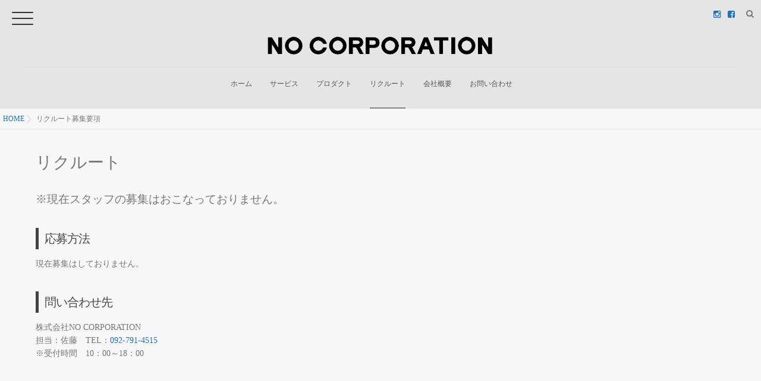

--- FILE ---
content_type: text/html; charset=UTF-8
request_url: https://nocorporation.jp/?page_id=875
body_size: 8193
content:
<!DOCTYPE html>
<!--[if lt IE 7 ]> <html lang="ja"
	prefix="og: https://ogp.me/ns#"  class="ie6 oldie no-js"> <![endif]-->
<!--[if IE 7 ]>    <html lang="ja"
	prefix="og: https://ogp.me/ns#"  class="ie7 oldie no-js"> <![endif]-->
<!--[if IE 8 ]>    <html lang="ja"
	prefix="og: https://ogp.me/ns#"  class="ie8 oldie no-js"> <![endif]-->
<!--[if IE 9 ]>    <html lang="ja"
	prefix="og: https://ogp.me/ns#"  class="ie9 no-js"> <![endif]-->
<!--[if (gt IE 9)|!(IE)]><!-->
<html lang="ja" prefix="og: https://ogp.me/ns#" class="js">
<!--<![endif]-->
<head>
<meta charset="UTF-8">
<title>リクルート募集要項 | 株式会社NO CORPORATION│NO COFFEE（ノーコーヒー）などを運営する株式会社NO CORPORATIONの公式ホームページ</title>
<meta http-equiv="Expires" content="604800">
<meta http-equiv="X-UA-Compatible" content="IE=edge,chrome=1"/>
<meta name="viewport" content="width=device-width, initial-scale=1.0">

<!-- All In One SEO Pack 3.7.0ob_start_detected [-1,-1] -->
<script type="application/ld+json" class="aioseop-schema">{"@context":"https://schema.org","@graph":[{"@type":"Organization","@id":"https://nocorporation.jp/#organization","url":"https://nocorporation.jp/","name":"株式会社NO CORPORATION│NO COFFEE（ノーコーヒー）などを運営する株式会社NO CORPORATIONの公式ホームページ","sameAs":[]},{"@type":"WebSite","@id":"https://nocorporation.jp/#website","url":"https://nocorporation.jp/","name":"株式会社NO CORPORATION│NO COFFEE（ノーコーヒー）などを運営する株式会社NO CORPORATIONの公式ホームページ","publisher":{"@id":"https://nocorporation.jp/#organization"}},{"@type":"WebPage","@id":"https://nocorporation.jp/?page_id=875#webpage","url":"https://nocorporation.jp/?page_id=875","inLanguage":"ja","name":"リクルート募集要項","isPartOf":{"@id":"https://nocorporation.jp/#website"},"breadcrumb":{"@id":"https://nocorporation.jp/?page_id=875#breadcrumblist"},"datePublished":"2020-06-25T08:06:04+09:00","dateModified":"2024-09-04T05:53:04+09:00"},{"@type":"BreadcrumbList","@id":"https://nocorporation.jp/?page_id=875#breadcrumblist","itemListElement":[{"@type":"ListItem","position":1,"item":{"@type":"WebPage","@id":"https://nocorporation.jp/","url":"https://nocorporation.jp/","name":"株式会社NO CORPORATION│NO CORPORATION.,LTD."}},{"@type":"ListItem","position":2,"item":{"@type":"WebPage","@id":"https://nocorporation.jp/?page_id=875","url":"https://nocorporation.jp/?page_id=875","name":"リクルート募集要項"}}]}]}</script>
<link rel="canonical" href="https://nocorporation.jp/?page_id=875"/>
<meta property="og:type" content="article"/>
<meta property="og:title" content="リクルート募集要項 | 株式会社NO CORPORATION│NO COFFEE（ノーコーヒー）などを運営する株式会社NO CORPORATIONの公式ホームページ"/>
<meta property="og:description" content="※現在スタッフの募集はおこなっておりません。 応募方法 現在募集はしておりません。 問い合わせ先 株式会社NO CORPORATION担当：佐藤　TEL：092-791-4515※受付時間　10：00～18：00"/>
<meta property="og:url" content="https://nocorporation.jp/?page_id=875"/>
<meta property="og:site_name" content="株式会社NO CORPORATION│NO CORPORATION.,LTD."/>
<meta property="og:image" content="https://nocorporation.jp/wp-content/plugins/all-in-one-seo-pack/images/default-user-image.png"/>
<meta property="article:published_time" content="2020-06-25T08:06:04Z"/>
<meta property="article:modified_time" content="2024-09-04T05:53:04Z"/>
<meta property="og:image:secure_url" content="https://nocorporation.jp/wp-content/plugins/all-in-one-seo-pack/images/default-user-image.png"/>
<meta name="twitter:card" content="summary"/>
<meta name="twitter:title" content="リクルート募集要項 | 株式会社NO CORPORATION│NO COFFEE（ノーコーヒー）などを運営する株式会社NO CORPORAT"/>
<meta name="twitter:description" content="※現在スタッフの募集はおこなっておりません。 応募方法 現在募集はしておりません。 問い合わせ先 株式会社NO CORPORATION担当：佐藤　TEL：092-791-4515※受付時間　10：00～18：00"/>
<meta name="twitter:image" content="https://nocorporation.jp/wp-content/plugins/all-in-one-seo-pack/images/default-user-image.png"/>
			<script type="text/javascript">window.ga=window.ga||function(){(ga.q=ga.q||[]).push(arguments)};ga.l=+new Date;ga('create','UA-64574819-2','auto');ga('send','pageview');</script>
			<script async src="https://www.google-analytics.com/analytics.js"></script>
			<!-- All In One SEO Pack -->
<link rel='dns-prefetch' href='//code.jquery.com'/>
<link rel='dns-prefetch' href='//s.w.org'/>
<link rel="alternate" type="application/rss+xml" title="株式会社NO CORPORATION│NO COFFEE（ノーコーヒー）などを運営する株式会社NO CORPORATIONの公式ホームページ &raquo; フィード" href="https://nocorporation.jp/?feed=rss2"/>
<link rel="alternate" type="application/rss+xml" title="株式会社NO CORPORATION│NO COFFEE（ノーコーヒー）などを運営する株式会社NO CORPORATIONの公式ホームページ &raquo; コメントフィード" href="https://nocorporation.jp/?feed=comments-rss2"/>
<link rel='stylesheet' id='sbi_styles-css' href='https://nocorporation.jp/wp-content/plugins/instagram-feed/css/sbi-styles.min.css?ver=6.1.5' type='text/css' media='all'/>
<link rel='stylesheet' id='wp-block-library-css' href='https://nocorporation.jp/wp-includes/css/dist/block-library/style.min.css?ver=5.4.18' type='text/css' media='all'/>
<link rel='stylesheet' id='contact-form-7-css' href='https://nocorporation.jp/wp-content/plugins/contact-form-7/includes/css/styles.css?ver=5.2.2' type='text/css' media='all'/>
<link rel='stylesheet' id='contact-form-7-confirm-css' href='https://nocorporation.jp/wp-content/plugins/contact-form-7-add-confirm/includes/css/styles.css?ver=5.1' type='text/css' media='all'/>
<link rel='stylesheet' id='sow-image-default-d6014b76747a-css' href='https://nocorporation.jp/wp-content/uploads/siteorigin-widgets/sow-image-default-d6014b76747a.css?ver=5.4.18' type='text/css' media='all'/>
<link rel='stylesheet' id='style-css' href='https://nocorporation.jp/wp-content/themes/monopoly/style.css?ver=5.4.18' type='text/css' media='all'/>
<link rel='stylesheet' id='responsive-css' href='https://nocorporation.jp/wp-content/themes/monopoly/responsive.css?ver=5.4.18' type='text/css' media='all'/>
<link rel='stylesheet' id='font-awesome-css' href='https://nocorporation.jp/wp-content/themes/monopoly/fonts/font-awesome.min.css?ver=5.4.18' type='text/css' media='all'/>
<link rel='stylesheet' id='animate-css' href='https://nocorporation.jp/wp-content/themes/monopoly/animate.min.css?ver=5.4.18' type='text/css' media='all'/>
<link rel='stylesheet' id='mmenu-style-css' href='https://nocorporation.jp/wp-content/themes/monopoly/jquery.mmenu.css?ver=5.4.18' type='text/css' media='all'/>
<link rel='stylesheet' id='mmenu.pageshadow-css' href='https://nocorporation.jp/wp-content/themes/monopoly/jquery.mmenu.pageshadow.css?ver=5.4.18' type='text/css' media='all'/>
<link rel='stylesheet' id='mmenu.themes-css' href='https://nocorporation.jp/wp-content/themes/monopoly/jquery.mmenu.themes.css?ver=5.4.18' type='text/css' media='all'/>
<link rel='stylesheet' id='mmenu.positioning-css' href='https://nocorporation.jp/wp-content/themes/monopoly/jquery.mmenu.positioning.css?ver=5.4.18' type='text/css' media='all'/>
<link rel='stylesheet' id='mmenu.borderstyle-css' href='https://nocorporation.jp/wp-content/themes/monopoly/jquery.mmenu.borderstyle.css?ver=5.4.18' type='text/css' media='all'/>
<link rel='stylesheet' id='hamburgers-css' href='https://nocorporation.jp/wp-content/themes/monopoly/hamburgers.css?ver=5.4.18' type='text/css' media='all'/>
<link rel='stylesheet' id='hover-style-css' href='https://nocorporation.jp/wp-content/themes/monopoly/hover.css?ver=5.4.18' type='text/css' media='all'/>
<link rel='stylesheet' id='megamenu-css' href='https://nocorporation.jp/wp-content/themes/monopoly/functions/megamenu.css?ver=5.4.18' type='text/css' media='all'/>
<link rel='stylesheet' id='tablepress-default-css' href='https://nocorporation.jp/wp-content/tablepress-combined.min.css?ver=16' type='text/css' media='all'/>
<link rel='stylesheet' id='sccss_style-css' href='https://nocorporation.jp/?sccss=1&#038;ver=5.4.18' type='text/css' media='all'/>
<script type='text/javascript' src='//code.jquery.com/jquery-1.11.3.min.js?ver=1.11.3'></script>
<script type='text/javascript' src='https://nocorporation.jp/wp-content/themes/monopoly/js/jquery.flexslider.min.js?ver=5.4.18'></script>
<link rel='https://api.w.org/' href='https://nocorporation.jp/index.php?rest_route=/'/>
<link rel="EditURI" type="application/rsd+xml" title="RSD" href="https://nocorporation.jp/xmlrpc.php?rsd"/>
<link rel="wlwmanifest" type="application/wlwmanifest+xml" href="https://nocorporation.jp/wp-includes/wlwmanifest.xml"/> 
<link rel='shortlink' href='https://nocorporation.jp/?p=875'/>
<link rel="alternate" type="application/json+oembed" href="https://nocorporation.jp/index.php?rest_route=%2Foembed%2F1.0%2Fembed&#038;url=https%3A%2F%2Fnocorporation.jp%2F%3Fpage_id%3D875"/>
<link rel="alternate" type="text/xml+oembed" href="https://nocorporation.jp/index.php?rest_route=%2Foembed%2F1.0%2Fembed&#038;url=https%3A%2F%2Fnocorporation.jp%2F%3Fpage_id%3D875&#038;format=xml"/>
<link rel="preconnect" href="https://cdnjs.cloudflare.com"><meta property="og:type" content="blog"/>
<meta property="og:title" content="リクルート募集要項 | 株式会社NO CORPORATION│NO COFFEE（ノーコーヒー）などを運営する株式会社NO CORPORATIONの公式ホームページ"/>
<meta property="og:description" content=""/>
<meta property="og:url" content="https://nocorporation.jp/?page_id=875"/>
<meta property="og:image" content=""/>
<meta property="og:site_name" content="株式会社NO CORPORATION│NO COFFEE（ノーコーヒー）などを運営する株式会社NO CORPORATIONの公式ホームページ"/>
<meta property="og:locale" content="ja_JP"/>
<meta name="twitter:card" content="summary"/>
<meta name="twitter:site" content="@"/><!-- Global site tag (gtag.js) - Google Analytics -->
<script async src="https://www.googletagmanager.com/gtag/js?id=UA-64574819-2"></script>
<script>window.dataLayer=window.dataLayer||[];function gtag(){dataLayer.push(arguments);}gtag('js',new Date());gtag('config','UA-64574819-2');</script>

<!--[if lt IE 9]>
<script src="https://nocorporation.jp/wp-content/themes/monopoly/js/ie/html5.js"></script>
<script src="https://nocorporation.jp/wp-content/themes/monopoly/js/ie/selectivizr.js"></script>
<![endif]-->
<link rel="icon" href="https://nocorporation.jp/wp-content/uploads/2018/01/cropped-nocoffee_icon-100x100.png" sizes="32x32"/>
<link rel="icon" href="https://nocorporation.jp/wp-content/uploads/2018/01/cropped-nocoffee_icon-300x300.png" sizes="192x192"/>
<link rel="apple-touch-icon" href="https://nocorporation.jp/wp-content/uploads/2018/01/cropped-nocoffee_icon-300x300.png"/>
<meta name="msapplication-TileImage" content="https://nocorporation.jp/wp-content/uploads/2018/01/cropped-nocoffee_icon-300x300.png"/>
<style type="text/css">
/* Dynamic CSS: For no styles in head, copy and put the css below in your custom.css or child theme's style.css, disable dynamic styles */
.boxed #wrapper,.boxed header, .container-inner,.boxed #header,.style3_container { max-width: 1200px; }
#map-canvas { height: px; }
	
	.hamburger-inner, .hamburger-inner::before, .hamburger-inner::after
	{background-color: #333;
	 }				
				
	
	.alx-tab .tab-item-category a,
	.alx-tab .tab-item-title a:hover,
	.alx-posts a:hover,.megamenu_column:hover .megamenu_content h2,
	 .post-meta a:hover,
	 ul.sub-menu a:hover,
	 a
	{color: #1e73be;
 }				
				

		body {font-family: "游ゴシック", YuGothic, " ヒラギノ角ゴ ProN W3", "Hiragino Kaku Gothic ProN",Century Gothic;}				
				

		.widget h2,.widget h3 {font-family: "游ゴシック", YuGothic, " ヒラギノ角ゴ ProN W3", "Hiragino Kaku Gothic ProN",Century Gothic!important;}				
				

@media only screen and (min-width: 739px) {
	.feature_meta h2 { font-size:48px!important; }
	.feature_description { font-size:14px!important; }	
	}
@media only screen and (max-width: 738px) { .head_space {margin-top:50px;}}
@media only screen and (max-width: 738px) { .head_space {margin-top:50px;}}
body ,.post-title a { color: #777; }
#footer { background-color: #222222; }
.style2 .site-title a img,.style3 .site-title a img  { max-height: 60px; }
.style2 #logo-small .site-title img { margin: 0px auto; }
@media only screen and (min-width: 1025px) {.style1 #header { position:fixed; } .style1 #head_space.header-nonlayerd{padding-top:117px;}}
.home #header { background-color:rgba(229,229,229, 0.8); }
			.page #header,.single #header,.error404 #header,.archive #header,.search #header { background-color:rgba(229,229,229, 1.0 ); }
			
#header .nav>li>a,h1.site-title a { color:#545454; }
.feature_meta h2 { color:#333; }

.post-view
{display: none; }

.overlayer { background-color:rgba(0,0,0,0); }

</style>
</head>
<body class="page-template-default page page-id-875 col-1c full-width topbar-enabled mobile-sidebar-hide chrome">
  
<div id="wrapper" class="style2">
<!--#loading-->
      <div id="loading">
    <div class="loader"></div>
  </div>
      <!--#loading-->

<a href="#menu">
    <div class="sb-toggle-left hamburger hamburger--slider">
      <div class="hamburger-box">
        <div class="hamburger-inner"></div>
      </div>
    </div>
    </a>
    <header id="header" class="clearfix" itemscope="itemscope" itemtype="http://schema.org/WPHeader">


  <div id="header-top" class="clearfix"> 
    <div id="header-top-inner"> <span class="soc_icons">
      <ul class="social-links"><li><a rel="nofollow" title="Instagram" href="https://www.instagram.com/nocoffee_/?hl=ja" target="Array"><i class="fa fa-instagram"></i></a></li><li><a rel="nofollow" title="Facebook" href="https://www.facebook.com/nocoffeefukjapan/" target="Array"><i class="fa fa-facebook-square"></i></a></li></ul>      </span> <span class="toggle-search"><i class="fa fa-search"></i></span>
      <div class="search-expand">
        <div class="search-expand-inner">
          <form method="get" class="searchform themeform" action="https://nocorporation.jp/">
	<div>
		<input type="text" class="search" name="s" onblur="if(this.value=='')this.value='検索キーワードを入力して、Enterキーをクリックします';" onfocus="if(this.value=='検索キーワードを入力して、Enterキーをクリックします')this.value='';" value="検索キーワードを入力して、Enterキーをクリックします"/>
	</div>
</form>        </div>
      </div>
    </div>
  </div>
  <div id="header-inner" class="container-inner clearfix">
    <div id="logo-small" class="style3_container">
      <h1 class="site-title"><a href="https://nocorporation.jp/" rel="home" itemprop="url"><img src="https://nocorporation.jp/wp-content/uploads/2018/01/corporate_logo.png" alt="株式会社NO CORPORATION│NO COFFEE（ノーコーヒー）などを運営する株式会社NO CORPORATIONの公式ホームページ"></a></h1>
    </div>
    
        
    <!--#nav-topbar-->
        <nav id="nav-topbar">
      <div class="nav-wrap container style3_container">
        <ul id="menu-all-pages" class="nav container-inner group"><li id="menu-item-312" class="menu-item menu-item-type-custom menu-item-object-custom menu-item-home menu-item-312"><a href="https://nocorporation.jp/">ホーム<div class='menu_description'>　</div></a></li>
<li id="menu-item-112" class="menu-item menu-item-type-post_type menu-item-object-page menu-item-112"><a href="https://nocorporation.jp/?page_id=83">サービス<div class='menu_description'>　</div></a></li>
<li id="menu-item-270" class="menu-item menu-item-type-taxonomy menu-item-object-category menu-item-270"><a href="https://nocorporation.jp/?cat=3">プロダクト<div class='menu_description'>　</div></a></li>
<li id="menu-item-2289" class="menu-item menu-item-type-post_type menu-item-object-page current-menu-item page_item page-item-875 current_page_item menu-item-2289"><a href="https://nocorporation.jp/?page_id=875" aria-current="page">リクルート<div class='menu_description'>　</div></a></li>
<li id="menu-item-80" class="menu-item menu-item-type-post_type menu-item-object-page menu-item-80"><a href="https://nocorporation.jp/?page_id=67">会社概要<div class='menu_description'>　</div></a></li>
<li id="menu-item-2213" class="menu-item menu-item-type-post_type menu-item-object-page menu-item-2213"><a href="https://nocorporation.jp/?page_id=56">お問い合わせ<div class='menu_description'>　</div></a></li>
</ul>      </div>
    </nav>
        <!--/#nav-topbar--> 
    
    <!--/.container-inner--> 
    
    <!--/.container--> 
  </div>
</header>
<!--/#header-->

<div class="container" id="page">
<div id="head_space" class="clearfix header-nonlayerd   header-fixed">
        
    </div>
<!--#pagetop-widgets-->
<!--/#pagetop-widgets--> 
<!--#smartphone-widgets-->
<!--/#smartphone-widgets--> 



<!--#frontpage-widgets-->
<!--/#frontpage-widgets-->


<div id="breadcrumb"><ul id="breadcrumb_list"><li itemscope itemtype="http://data-vocabulary.org/Breadcrumb"><a href="https://nocorporation.jp" itemprop="url"><span itemprop="title">HOME</span></a></li><div class="icon-basics-07"></div><div class="icon-basics-07"></div><li><h1>リクルート募集要項</h1></li></ul></div><div class="container-inner">
<div class="main">
<div class="main-inner group">

<section class="content">
  <div class="page-title pad">

			<h1 class="post-title entry-title">リクルート</h1>

	
</div><!--/.page-title-->
    <!--#titleafter-widgets-->
        <!--/#titleafter-widgets-->  <div class="pad group">
        <article class="group post-875 page type-page status-publish hentry">
      <div class="entry themeform">
        
<!--<p><span style="font-size: 10pt;">株式会社NO CORPORATIONでは現在下記リクルートの募集をしております。</span></p>-->
<!--<p><span style="font-size: 10pt;">弊社コンセプトに共感していただける方のご応募をお待ちしております。</span></p>-->

<p><span style="font-size: 14pt;">※現在スタッフの募集はおこなっておりません。</span></p>

<!--<p><a href="#recruit-nocorporation">NO CORPORATONの募集要項はこちら</a></p>-->
<!--<p><a href="#recruit-nocoffee">NO COFFEEの募集要項はこちら</a></p>-->
<!--<p><a href="#recruit-onsugar">ON SUGARの募集要項はこちら</a></p>-->


<!--<h6 id="danraku3">募集要項</h6>-->
<!--<p id="recruit-nocorporation">[table id=1 /]</p>-->
<!--<p id="recruit-nocoffee">[table id=2 /]</p>-->
<!--<p id="recruit-onsugar">[table id=3 /]</p>-->
<!--<h3 id="danraku3">応募から採用までの流れ</h3>-->
<!--<p>エントリーメールを選考の上、1週間以内に選考結果のご返信をいたします。<br>書類選考通過の方のみ面接をさせて頂きます。<br>-->
<!--研修後、選考の上、本採用となります。</p>-->



<h3 id="danraku3">応募方法</h3>



現在募集はしておりません。
<!--こちらの<a href="https://nocorporation.jp/?page_id=2193" target="_blank" rel="noopener noreferrer">応募フォーム</a>からご応募ください。-->



<h3 id="danraku3">問い合わせ先</h3>



<p>株式会社NO CORPORATION<br>担当：佐藤　TEL：<a href="tel:0927914515">092-791-4515</a><br>※受付時間　10：00～18：00</p>



<p></p>
                <div class="oi_post_share_icons"> 
  <div class="oi_soc_icons">

 




</div>
</div>
                <div class="clear"></div>
      </div>
      <!--/.entry--> 
      
    </article>
          </div>
  <!--/.pad--> 
  
</section>
<!--/.content-->

</div>
<!--/.main-inner-->
</div>
<!--/.main-->


</div>
<!--/.container-inner-->


<!--/.container-->

<div id="page-top">
  <p><a id="move-page-top"><i class="fa fa-angle-up"></i></a></p>
</div>
<div id="footer-top-widgets"> 
  <!--#footer-top-widgets-->
  <div id="custom_html-7" class="widget_text widget widget_custom_html"><div class="textwidget custom-html-widget">
<div id="sb_instagram" class="sbi sbi_mob_col_4 sbi_tab_col_4 sbi_col_4 sbi_width_resp" style="padding-bottom: 10px;width: 100%;" data-feedid="*1" data-res="auto" data-cols="4" data-colsmobile="4" data-colstablet="4" data-num="12" data-nummobile="" data-shortcode-atts="{}" data-postid="875" data-locatornonce="790b45b93b" data-sbi-flags="favorLocal">
	
    <div id="sbi_images" style="padding: 5px;">
		    </div>

	<div id="sbi_load">

	
			<span class="sbi_follow_btn">
        <a href="https://www.instagram.com/nocoffee_/" target="_blank" rel="nofollow noopener noreferrer">
            <svg class="svg-inline--fa fa-instagram fa-w-14" aria-hidden="true" data-fa-processed="" aria-label="Instagram" data-prefix="fab" data-icon="instagram" role="img" viewBox="0 0 448 512">
	                <path fill="currentColor" d="M224.1 141c-63.6 0-114.9 51.3-114.9 114.9s51.3 114.9 114.9 114.9S339 319.5 339 255.9 287.7 141 224.1 141zm0 189.6c-41.1 0-74.7-33.5-74.7-74.7s33.5-74.7 74.7-74.7 74.7 33.5 74.7 74.7-33.6 74.7-74.7 74.7zm146.4-194.3c0 14.9-12 26.8-26.8 26.8-14.9 0-26.8-12-26.8-26.8s12-26.8 26.8-26.8 26.8 12 26.8 26.8zm76.1 27.2c-1.7-35.9-9.9-67.7-36.2-93.9-26.2-26.2-58-34.4-93.9-36.2-37-2.1-147.9-2.1-184.9 0-35.8 1.7-67.6 9.9-93.9 36.1s-34.4 58-36.2 93.9c-2.1 37-2.1 147.9 0 184.9 1.7 35.9 9.9 67.7 36.2 93.9s58 34.4 93.9 36.2c37 2.1 147.9 2.1 184.9 0 35.9-1.7 67.7-9.9 93.9-36.2 26.2-26.2 34.4-58 36.2-93.9 2.1-37 2.1-147.8 0-184.8zM398.8 388c-7.8 19.6-22.9 34.7-42.6 42.6-29.5 11.7-99.5 9-132.1 9s-102.7 2.6-132.1-9c-19.6-7.8-34.7-22.9-42.6-42.6-11.7-29.5-9-99.5-9-132.1s-2.6-102.7 9-132.1c7.8-19.6 22.9-34.7 42.6-42.6 29.5-11.7 99.5-9 132.1-9s102.7-2.6 132.1 9c19.6 7.8 34.7 22.9 42.6 42.6 11.7 29.5 9 99.5 9 132.1s2.7 102.7-9 132.1z"></path>
	            </svg>            <span>Instagram でフォロー</span>
        </a>
    </span>
	
</div>

	    <span class="sbi_resized_image_data" data-feed-id="*1" data-resized="[]">
	</span>
	</div>

</div></div>  <!--/#footer-top-widgets--> 
</div>



<footer id="footer" role="contentinfo" itemscope="itemscope" itemtype="http://schema.org/WPFooter">
 <!--menu-->
      	<nav class="nav-container group" id="nav-footer">
				<div class="nav-toggle"><i class="fa fa-bars"></i></div>

				<div class="nav-wrap"><ul id="menu-%e3%83%98%e3%83%83%e3%83%80%e3%83%bc%e3%83%a1%e3%83%8b%e3%83%a5%e3%83%bc-1" class="nav container group"><li class="menu-item menu-item-type-custom menu-item-object-custom menu-item-home menu-item-312"><a href="https://nocorporation.jp/">ホーム<div class='menu_description'>　</div></a></li>
<li class="menu-item menu-item-type-post_type menu-item-object-page menu-item-112"><a href="https://nocorporation.jp/?page_id=83">サービス<div class='menu_description'>　</div></a></li>
<li class="menu-item menu-item-type-taxonomy menu-item-object-category menu-item-270"><a href="https://nocorporation.jp/?cat=3">プロダクト<div class='menu_description'>　</div></a></li>
<li class="menu-item menu-item-type-post_type menu-item-object-page current-menu-item page_item page-item-875 current_page_item menu-item-2289"><a href="https://nocorporation.jp/?page_id=875" aria-current="page">リクルート<div class='menu_description'>　</div></a></li>
<li class="menu-item menu-item-type-post_type menu-item-object-page menu-item-80"><a href="https://nocorporation.jp/?page_id=67">会社概要<div class='menu_description'>　</div></a></li>
<li class="menu-item menu-item-type-post_type menu-item-object-page menu-item-2213"><a href="https://nocorporation.jp/?page_id=56">お問い合わせ<div class='menu_description'>　</div></a></li>
</ul></div>
			</nav>
            <!--/smartphone drawer menu-->
      
       
  <!--#footer 4c-->
  
    
  <!--/#footer 4c-->
  
  <section class="container" id="footer-bottom">
    <div class="container-inner">
      <div class="pad group">
        <div class="footer_copyright">
                    <div id="copyright">
            <p>&copy; 2026.
              株式会社NO CORPORATION│NO COFFEE（ノーコーヒー）などを運営する株式会社NO CORPORATIONの公式ホームページ              All Rights Reserved.            </p>
          </div>
          <!--/#copyright-->
          
                  </div>
        <div class="oi_soc_icons clearfix">
          <ul class="social-links"><li><a rel="nofollow" title="Instagram" href="https://www.instagram.com/nocoffee_/?hl=ja" target="Array"><i class="fa fa-instagram"></i></a></li><li><a rel="nofollow" title="Facebook" href="https://www.facebook.com/nocoffeefukjapan/" target="Array"><i class="fa fa-facebook-square"></i></a></li></ul>        </div>
      </div>
      <!--/.pad--> 
      
    </div>
    <!--/.container-inner--> 
  </section>
  <!--/.container--> 
  
</footer>
<!--/#footer-->

</div>
<!--/#wrapper-->
<!-- Instagram Feed JS -->
<script type="text/javascript">var sbiajaxurl="https://nocorporation.jp/wp-admin/admin-ajax.php";</script>
<script type='text/javascript'>//<![CDATA[
var wpcf7={"apiSettings":{"root":"https:\/\/nocorporation.jp\/index.php?rest_route=\/contact-form-7\/v1","namespace":"contact-form-7\/v1"}};
//]]></script>
<script type='text/javascript' src='https://nocorporation.jp/wp-content/plugins/contact-form-7/includes/js/scripts.js?ver=5.2.2'></script>
<script type='text/javascript' src='https://nocorporation.jp/wp-includes/js/jquery/jquery.form.min.js?ver=4.2.1'></script>
<script type='text/javascript' src='https://nocorporation.jp/wp-content/plugins/contact-form-7-add-confirm/includes/js/scripts.js?ver=5.1'></script>
<script type='text/javascript' src='https://nocorporation.jp/wp-content/themes/monopoly/js/jquery.jplayer.min.js?ver=5.4.18'></script>
<script type='text/javascript' src='https://nocorporation.jp/wp-content/themes/monopoly/js/owl.carousel.js?ver=5.4.18'></script>
<script type='text/javascript' src='https://nocorporation.jp/wp-content/themes/monopoly/js/wow.js?ver=5.4.18'></script>
<script type='text/javascript' src='https://nocorporation.jp/wp-content/themes/monopoly/js/jquery.mmenu.min.all.js?ver=5.4.18'></script>
<script type='text/javascript' src='https://nocorporation.jp/wp-content/themes/monopoly/js/SmoothScroll.js?ver=5.4.18'></script>
<script type='text/javascript' src='https://nocorporation.jp/wp-content/themes/monopoly/js/jquery.easing.1.3.js?ver=5.4.18'></script>
<script type='text/javascript' src='https://nocorporation.jp/wp-content/themes/monopoly/js/jquery.scrolly.js?ver=5.4.18'></script>
<script type='text/javascript' src='https://nocorporation.jp/wp-content/themes/monopoly/js/footerFixed.js?ver=5.4.18'></script>
<script type='text/javascript' src='https://nocorporation.jp/wp-content/themes/monopoly/js/scripts.js?ver=5.4.18'></script>
<script type='text/javascript' src='https://nocorporation.jp/wp-content/themes/monopoly/js/social-button.js?ver=5.4.18'></script>
<script type='text/javascript' src='https://nocorporation.jp/wp-content/themes/monopoly/functions/megamenu.js?ver=5.4.18'></script>
<script type='text/javascript' src='https://nocorporation.jp/wp-content/plugins/page-links-to/dist/new-tab.js?ver=3.3.4'></script>
<script type='text/javascript' src='https://nocorporation.jp/wp-includes/js/wp-embed.min.js?ver=5.4.18'></script>
<script type='text/javascript'>//<![CDATA[
var fifuImageVars={"fifu_lazy":"","fifu_woo_lbox_enabled":"1","fifu_woo_zoom":"inline","fifu_is_product":"","fifu_is_flatsome_active":"","fifu_rest_url":"https:\/\/nocorporation.jp\/index.php?rest_route=\/","fifu_nonce":"b3d581a745"};
//]]></script>
<script type='text/javascript' src='https://nocorporation.jp/wp-content/plugins/featured-image-from-url/includes/html/js/image.js?ver=3.3.5'></script>
<script type='text/javascript'>//<![CDATA[
var sb_instagram_js_options={"font_method":"svg","resized_url":"https:\/\/nocorporation.jp\/wp-content\/uploads\/sb-instagram-feed-images\/","placeholder":"https:\/\/nocorporation.jp\/wp-content\/plugins\/instagram-feed\/img\/placeholder.png","ajax_url":"https:\/\/nocorporation.jp\/wp-admin\/admin-ajax.php"};
//]]></script>
<script type='text/javascript' src='https://nocorporation.jp/wp-content/plugins/instagram-feed/js/sbi-scripts.min.js?ver=6.1.5'></script>
<!--[if lt IE 9]>
<script src="https://nocorporation.jp/wp-content/themes/monopoly/js/ie/respond.js"></script>
<![endif]-->



<script type="text/javascript">$(function(){$('#menu').mmenu({extensions:['effect-slide-menu','pageshadow',"border-full","","","","theme-dark",],"slidingSubmenus":true,offCanvas:{"position":"left",},searchfield:false,counters:false,navbars:[{position:'top',content:['<a href="tel:0927914515" class="fa fa-phone"></a>','<a href="http://nocorporation.jp/?page_id=56" class="fa fa-envelope"></a>']},]});});</script>






  <!--drawer menu-->
   <nav id="menu">
    <ul id="menu-%e3%83%98%e3%83%83%e3%83%80%e3%83%bc%e3%83%a1%e3%83%8b%e3%83%a5%e3%83%bc-2" class=""><li class="menu-item menu-item-type-custom menu-item-object-custom menu-item-home menu-item-312"><a href="https://nocorporation.jp/">ホーム<div class='menu_description'>　</div></a></li>
<li class="menu-item menu-item-type-post_type menu-item-object-page menu-item-112"><a href="https://nocorporation.jp/?page_id=83">サービス<div class='menu_description'>　</div></a></li>
<li class="menu-item menu-item-type-taxonomy menu-item-object-category menu-item-270"><a href="https://nocorporation.jp/?cat=3">プロダクト<div class='menu_description'>　</div></a></li>
<li class="menu-item menu-item-type-post_type menu-item-object-page current-menu-item page_item page-item-875 current_page_item menu-item-2289"><a href="https://nocorporation.jp/?page_id=875" aria-current="page">リクルート<div class='menu_description'>　</div></a></li>
<li class="menu-item menu-item-type-post_type menu-item-object-page menu-item-80"><a href="https://nocorporation.jp/?page_id=67">会社概要<div class='menu_description'>　</div></a></li>
<li class="menu-item menu-item-type-post_type menu-item-object-page menu-item-2213"><a href="https://nocorporation.jp/?page_id=56">お問い合わせ<div class='menu_description'>　</div></a></li>
</ul>  </nav>
  <!--/drawer menu-->

</body></html>

--- FILE ---
content_type: text/css
request_url: https://nocorporation.jp/wp-content/tablepress-combined.min.css?ver=16
body_size: 3206
content:
@font-face{font-family:TablePress;src:url([data-uri]) format('woff2'),url(//nocorporation.jp/wp-content/plugins/tablepress/css/tablepress.woff) format('woff');font-weight:400;font-style:normal;font-display:block}.tablepress-table-description{clear:both;display:block}.tablepress{border-collapse:collapse;border-spacing:0;width:100%;margin-bottom:1em;border:none}.tablepress td,.tablepress th{padding:8px;border:none;background:0 0;text-align:left;float:none!important}.tablepress tbody td{vertical-align:top}.tablepress tbody td,.tablepress tfoot th{border-top:1px solid #ddd}.tablepress tbody tr:first-child td{border-top:0}.tablepress thead th{border-bottom:1px solid #ddd}.tablepress tfoot th,.tablepress thead th{background-color:#d9edf7;font-weight:700;vertical-align:middle}.tablepress .odd td{background-color:#f9f9f9}.tablepress .even td{background-color:#fff}.tablepress .row-hover tr:hover td{background-color:#f3f3f3}.tablepress img{margin:0;padding:0;border:none;max-width:none}.dataTables_wrapper{clear:both;margin-bottom:1em}.dataTables_wrapper .tablepress{clear:both;margin:0!important}.dataTables_length{float:left;white-space:nowrap}.dataTables_filter{float:right;white-space:nowrap}.dataTables_wrapper .dataTables_filter input{margin-left:.5em}.dataTables_info{clear:both;float:left;margin:4px 0 0}.dataTables_paginate{float:right;margin:4px 0 0}.dataTables_paginate a{color:#111!important;display:inline-block;outline:0;position:relative;text-decoration:underline;margin:0 5px}.dataTables_paginate a:first-child{margin-left:0}.dataTables_paginate a:last-child{margin-right:0}.paginate_button:hover{cursor:pointer;text-decoration:none}.paginate_button.disabled{color:#999!important;text-decoration:none;cursor:default}.paginate_button.current{font-weight:700;text-decoration:none;cursor:default}.dataTables_paginate.paging_simple{padding:0 15px}.paging_simple .paginate_button.next:after,.paging_simple .paginate_button.previous:before{text-align:left;font-family:TablePress;font-size:14px;font-weight:700;-webkit-font-smoothing:antialiased;content:"\f053";text-shadow:.1em .1em #666;position:absolute;top:0;right:auto;bottom:0;left:-14px;margin:auto;height:14px;width:14px;line-height:1}.paging_simple .paginate_button.next:after{text-align:right;content:"\f054";left:auto}.paginate_button:after,.paginate_button:before{color:#d9edf7}.paginate_button:hover:after,.paginate_button:hover:before{color:#049cdb}.paginate_button.disabled:after,.paginate_button.disabled:before{color:#f9f9f9}.dataTables_processing{display:none}.dataTables_scroll{clear:both}.dataTables_scrollBody{-webkit-overflow-scrolling:touch}.dataTables_wrapper .dataTables_scroll div.dataTables_scrollBody td>div.dataTables_sizing,.dataTables_wrapper .dataTables_scroll div.dataTables_scrollBody th>div.dataTables_sizing{height:0;overflow:hidden;margin:0!important;padding:0!important}.tablepress .sorting,.tablepress .sorting_asc,.tablepress .sorting_desc{position:relative;padding-right:20px;cursor:pointer;outline:0}.tablepress .sorting:after,.tablepress .sorting_asc:after,.tablepress .sorting_desc:after{font-family:TablePress;font-weight:400;font-size:14px;-webkit-font-smoothing:antialiased;position:absolute;top:0;bottom:0;left:auto;right:6px;margin:auto;height:14px;line-height:1}.tablepress .sorting:after{content:"\f0dc"}.tablepress .sorting_asc:after{content:"\f0d8";padding:0 0 2px}.tablepress .sorting_desc:after{content:"\f0d7"}.tablepress .sorting:hover,.tablepress .sorting_asc,.tablepress .sorting_desc{background-color:#049cdb}.dataTables_scrollBody .tablepress thead th:after{content:""}.dataTables_wrapper:after{content:"";display:block;clear:both;visibility:hidden;line-height:0;height:0}.dataTables_wrapper label input,.dataTables_wrapper label select{display:inline;margin:2px;width:auto}
.Tpress_sample1 .row-1 .column-1,.Tpress_sample1 .row-2 .column-1,.Tpress_sample1 .row-3 .column-1,.Tpress_sample1 .row-4 .column-1,.Tpress_sample1 .row-5 .column-1,.Tpress_sample1 .row-6 .column-1,.Tpress_sample1 .row-7 .column-1,.Tpress_sample1 .row-8 .column-1,.Tpress_sample1 .row-9 .column-1,.Tpress_sample1 .row-10 .column-1{padding:10px;font-weight:700;vertical-align:top;border:1px solid #ccc;background:#f1f1f1}.Tpress_sample1 .column-1{width:30%;text-align:center}.Tpress_sample1 .column-2{padding:10px;vertical-align:top;border-right:1px solid #ccc;border-bottom:1px solid #ccc;text-align:left;background:#fff}.Tpress_sample2{border-collapse:separate;border-spacing:0;text-align:left;line-height:1.5;border-top:1px solid #ccc;border-left:1px solid #ccc}.Tpress_sample2 .row-1 .column-1,.Tpress_sample2 .row-2 .column-1,.Tpress_sample2 .row-3 .column-1,.Tpress_sample2 .row-4 .column-1,.Tpress_sample2 .row-5 .column-1,.Tpress_sample2 .row-6 .column-1,.Tpress_sample2 .row-7 .column-1,.Tpress_sample2 .row-8 .column-1,.Tpress_sample2 .row-9 .column-1,.Tpress_sample2 .row-10 .column-1{padding:10px;font-weight:700;vertical-align:top;border-right:1px solid #ccc;border-bottom:1px solid #ccc;border-top:1px solid #fff;border-left:1px solid #fff;background:#eee}.Tpress_sample2 .column-1{width:30%;text-align:center}.Tpress_sample2 .column-2{padding:10px;vertical-align:top;border-right:1px solid #ccc;border-bottom:1px solid #ccc}.Tpress_sample3{border-collapse:collapse;text-align:left;line-height:1.5;border-top:1px solid #ccc;border-left:3px solid #369}.Tpress_sample3 .row-1 .column-1,.Tpress_sample3 .row-2 .column-1,.Tpress_sample3 .row-3 .column-1,.Tpress_sample3 .row-4 .column-1{padding:10px;font-weight:700;vertical-align:top;color:#153d73;border-right:1px solid #ccc;border-bottom:1px solid #ccc}.Tpress_sample3 .column-1{width:30%;text-align:center}.Tpress_sample3 .column-2{padding:10px;vertical-align:top;border-right:1px solid #ccc;border-bottom:1px solid #ccc}.Tpress_sample4 .row-1 .column-1,.Tpress_sample4 .row-2 .column-1,.Tpress_sample4 .row-3 .column-1,.Tpress_sample4 .row-4 .column-1{background-color:#295890!important;color:#fff!important}.Tpress_sample4 .column-1{width:30%;text-align:center}.Tpress_sample5{border-collapse:separate;border-spacing:0 15px;font-size:12px}.Tpress_sample5 th,.Tpress_sample5 td{padding:10px}.Tpress_sample5 .row-1 .column-1,.Tpress_sample5 .row-2 .column-1,.Tpress_sample5 .row-3 .column-1,.Tpress_sample5 .row-4 .column-1{background:#295890;vertical-align:middle;text-align:left;width:100px;overflow:visible;position:relative;color:#fff;font-weight:400;font-size:15px}.Tpress_sample5 .row-1 .column-1:after,.Tpress_sample5 .row-2 .column-1:after,.Tpress_sample5 .row-3 .column-1:after,.Tpress_sample5 .row-4 .column-1:after{left:100%;top:50%;border:solid transparent;content:" ";height:0;width:0;position:absolute;pointer-events:none;border-color:rgba(136,183,213,0);border-left-color:#295890;border-width:10px;margin-top:-10px}.Tpress_sample5 .column-2{background:#f8f8f8;padding-left:20px}.Tpress_sample6{border-collapse:collapse;text-align:left;line-height:1.5;border:1px solid #ccc}.Tpress_sample6 .row-1 .column-1,.Tpress_sample6 .row-1 .column-2{border-right:1px solid #ccc;border-left:1px solid #ccc;border-bottom:2px solid #c00;background:#04162e;padding:10px;font-weight:700;vertical-align:top;color:#fff}.Tpress_sample6 .row-2 .column-1,.Tpress_sample6 .row-3 .column-1,.Tpress_sample6 .row-4 .column-1{padding:10px;font-weight:700;vertical-align:top;border-bottom:1px solid #ccc;background:#efefef}.Tpress_sample6 .column-2{padding:10px;vertical-align:top;border-bottom:1px solid #ccc}.Tpress_sample7{border-collapse:collapse;text-align:left;line-height:1.5;border:1px solid #ccc}.Tpress_sample7 thead th{padding:10px;font-weight:700;border-top:1px solid #ccc;border-right:1px solid #ccc;border-bottom:2px solid #c00!important;background:#dcdcd1}.Tpress_sample7 .row-2 .column-1,.Tpress_sample7 .row-3 .column-1,.Tpress_sample7 .row-4 .column-1{padding:10px;font-weight:700;vertical-align:top;border-right:1px solid #ccc;background:#ececec}.Tpress_sample7 .column-2{padding:10px;vertical-align:top;border-right:1px solid #ccc}.Tpress_sample8{border-collapse:collapse;text-align:left;line-height:1.5}.Tpress_sample8 thead th{padding:10px;font-weight:700;vertical-align:top;color:#369;border-top:1px solid #ccc;border-right:1px solid #ccc;border-bottom:3px solid #036!important;background:#f3f6f7}.Tpress_sample8 .row-2 .column-1,.Tpress_sample8 .row-3 .column-1,.Tpress_sample8 .row-4 .column-1{padding:10px;font-weight:700;vertical-align:top;border-bottom:1px solid #ccc}.Tpress_sample8 .column-2{padding:10px;vertical-align:top;border-bottom:1px solid #ccc}

--- FILE ---
content_type: text/css;charset=UTF-8
request_url: https://nocorporation.jp/?sccss=1&ver=5.4.18
body_size: 194
content:
h2#danraku2{
position: relative;
padding: 0.5em;
background: #424242;
color: white;
}



h3#danraku3{
padding: 0.25em 0.5em;/*上下 左右の余白*/
color: #494949;/*文字色*/
background: transparent;/*背景透明に*/
border-left: solid 5px #424242;/*左線*/
}

h4#danraku4{

}

p.clear{
clear:both;
}

--- FILE ---
content_type: application/javascript
request_url: https://nocorporation.jp/wp-content/themes/monopoly/js/scripts.js?ver=5.4.18
body_size: 2287
content:
/*
	scripts.js
	
	License: GNU General Public License v3.0
	License URI: http://www.gnu.org/licenses/gpl-3.0.html
	
*/

/* loader height
/* ------------------------------------ */
$(document).ready(function () {
hsize = $(window).height();
$("#loading").css("height", hsize + "px");
});
$(window).resize(function () {
hsize = $(window).height();
$("#loading").css("height", hsize + "px");
});


/* load
/* ------------------------------------ */
jQuery(window).load(function() {
	
	
/*  loading
/* ------------------------------------ */		
jQuery('#loading').fadeOut(500);

});



/*  ロゴの幅を自動取得
/* ------------------------------------ */
jQuery(window).bind('resize load', function(){
  hsize = $('h1.site-title').width();
   hsize2 = $('.container-inner').width();
  $(".style1 #nav-topbar .container").css({"max-width": hsize2-hsize + "px"});
  $(".style2 #logo-small").css({"width": hsize + "px"});
});  

jQuery(document).ready(function($) {


/*  動画オーバーレイヤー
/* ------------------------------------ */
videoheight = $("#video").height();
  $("#video-layer-height").css({"height": videoheight + "px"});
  
  
				
 /* addClass
/* ------------------------------------ */				
  $('.menu-item-has-children').addClass('pushy-submenu');

 
 /* Child Menu
/* ------------------------------------ */
$('.sb-slidebar .menu-item-has-children').each(function(){
            var toggle_btn = jQuery("<span></span>").insertAfter('.sb-slidebar .menu-item-has-children').on("click", function(e) {
                	$(this).next().slideToggle();
			if (!$(this).hasClass("toggle-open")) {
				$(this).addClass("toggle-open")
			} else {
				$(this).removeClass("toggle-open")
			}
		});
	});
	
	


  
  	   
	/*  widget toggle
    /* ------------------------------------ */
	jQuery("div.widget_categories li:has(ul) > a,.widget_nav_menu li:has(ul) > a").each(function() {
		var toggle_btn = jQuery("<span></span>").insertAfter(this).on("click", function(e) {
			$(this).next().slideToggle();
			if (!$(this).hasClass("toggle-open")) {
				$(this).addClass("toggle-open")
			} else {
				$(this).removeClass("toggle-open")
			}
		});
	});

/*  parallax
/* ------------------------------------ */
 $('.parallax').scrolly({bgParallax: true});


	
/*  iframe-content
/* ------------------------------------ */
    $(".entry-inner iframe").wrap("<div class=\"iframe-content\" />");
	




	
/*  Scroll to top
/* ------------------------------------ */
 var showFlag = false;
    var topBtn = $('#page-top');    
    topBtn.css('bottom', '-100px');
    var showFlag = false;
    $(window).scroll(function () {
        if ($(this).scrollTop() > 100) {
            if (showFlag == false) {
                showFlag = true;
                topBtn.stop().animate({'bottom' : '0px'}, 200); 
            }
        } else {
            if (showFlag) {
                showFlag = false;
                topBtn.stop().animate({'bottom' : '-100px'}, 200); 
            }
        }
    });
    topBtn.click(function () {
        $('body,html').animate({
            scrollTop: 0
        }, 500);
        return false;
    });


/*  fix header
/* ------------------------------------ */	
	jQuery(window).scroll(function () {


		var ScrTop = jQuery(document).scrollTop();
				if (ScrTop > 80) {

			jQuery('#header-top').css({'top':'-50px'});
			//jQuery('.style1 .nav>li>a').css({'padding':'22px 0'});
			jQuery('.style1 #logo-small img').css({'max-height':'30px'});
			jQuery('.style1 #header-inner').css({'margin':'0 auto 0 auto'});
			jQuery('.style1 #nav-topbar').css({'top':'23px'});
			jQuery('.toggle-search').css({'top':'13px'});
			//jQuery('ul.sub-menu').css({'top':'70px'});
						}
		if (ScrTop < 80) {

			jQuery('#header-top').css({'top':'0px'});
			//jQuery('.style1 .nav>li>a').css({'padding':'28px 0'});		
			jQuery('.style1 #logo-small img').css({'max-height':'40px'});
			jQuery('.style1 #header-inner').css({'margin':'30px auto 0 auto'});
			jQuery('.style1 #nav-topbar').css({'top':'23px'});
			jQuery('.toggle-search').css({'top':'25px'});
			//jQuery('ul.sub-menu').css({'top':'70px'});
		}			
	   });	 
	
	

		
/*  Toggle header search
/* ------------------------------------ */
	$('.toggle-search').click(function(){
		$('.toggle-search').toggleClass('active');
		$('.search-expand').fadeToggle(250);
            setTimeout(function(){
                $('.search-expand input').focus();
            }, 300);
	});
	

	
	
/*  Tabs widget
/* ------------------------------------ */	
	(function() {
		var $tabsNav       = $('.alx-tabs-nav'),
			$tabsNavLis    = $tabsNav.children('li'),
			$tabsContainer = $('.alx-tabs-container');

		$tabsNav.each(function() {
			var $this = $(this);
			$this.next().children('.alx-tab').stop(true,true).hide()
			.siblings( $this.find('a').attr('href') ).show();
			$this.children('li').first().addClass('active').stop(true,true).show();
		});

		$tabsNavLis.on('click', function(e) {
			var $this = $(this);

			$this.siblings().removeClass('active').end()
			.addClass('active');
			
			$this.parent().next().children('.alx-tab').stop(true,true).hide()
			.siblings( $this.find('a').attr('href') ).fadeIn();
			e.preventDefault();
		}).children( window.location.hash ? 'a[href=' + window.location.hash + ']' : 'a:first' ).trigger('click');

	})();
	
/*  Comments / pingbacks tabs
/* ------------------------------------ */	
    $(".comment-tabs li").click(function() {
        $(".comment-tabs li").removeClass('active');
        $(this).addClass("active");
        $(".comment-tab").hide();
        var selected_tab = $(this).find("a").attr("href");
        $(selected_tab).fadeIn();
        return false;
    });

/*  Table odd row class
/* ------------------------------------ */
	$('table tr:odd').addClass('alt');

/*  Sidebar collapse
/* ------------------------------------ */
	$('body').addClass('s1-collapse');
	$('body').addClass('s2-collapse');
	
	$('.s1 .sidebar-toggle').click(function(){
		$('body').toggleClass('s1-collapse').toggleClass('s1-expand');
		if ($('body').is('.s2-expand')) { 
			$('body').toggleClass('s2-expand').toggleClass('s2-collapse');
		}
	});
	$('.s2 .sidebar-toggle').click(function(){
		$('body').toggleClass('s2-collapse').toggleClass('s2-expand');
		if ($('body').is('.s1-expand')) { 
			$('body').toggleClass('s1-expand').toggleClass('s1-collapse');
		}
	});

/*  Dropdown menu animation
/* ------------------------------------ */
	$('.nav ul.sub-menu').css('opacity', '0');
	$('.style1 #nav-topbar .nav > li').hover( 
	
		function() {
			$(this).children('ul.sub-menu').css({"opacity":"1.0","top":"65px"})
		}, 
		function() {
			$(this).children('ul.sub-menu').css({"opacity":"0","top":"60px"})
		}
	);
		$('.style1 #nav-topbar .nav ul > li').hover( 
	
		function() {
			$(this).children('ul.sub-menu').css({"opacity":"0.95","top":"0px"})
		}, 
		function() {
			$(this).children('ul.sub-menu').css({"opacity":"0","top":"0px"})
		}
	);
	
	
		$('.style2 #nav-topbar .nav > li').hover( 
	
		function() {
			$(this).children('ul.sub-menu').css({"opacity":"1.0","top":"63px"})
		}, 
		function() {
			$(this).children('ul.sub-menu').css({"opacity":"0","top":"68px"})
		}
	);
		$('.style2 #nav-topbar .nav ul > li').hover( 
	
		function() {
			$(this).children('ul.sub-menu').css({"opacity":"0.95","top":"0px"})
		}, 
		function() {
			$(this).children('ul.sub-menu').css({"opacity":"0","top":"0px"})
		}
	);
	
		$('.style3 #nav-topbar .nav > li').hover( 
	
		function() {
			$(this).children('ul.sub-menu').css({"opacity":"1.0","top":"53px"})
		}, 
		function() {
			$(this).children('ul.sub-menu').css({"opacity":"0","top":"58px"})
		}
	);
		$('.style3 #nav-topbar .nav ul > li').hover( 
	
		function() {
			$(this).children('ul.sub-menu').css({"opacity":"0.95","top":"0px"})
		}, 
		function() {
			$(this).children('ul.sub-menu').css({"opacity":"0","top":"0px"})
		}
	);

	
		$('#nav-footer .nav > li').hover( 
	
		function() {
			$(this).children('ul.sub-menu').css({"opacity":"1.0","bottom":"36px"})
		}, 
		function() {
			$(this).children('ul.sub-menu').css({"opacity":"0","bottom":"30px"})
		}
	);
		$('#nav-footer .nav ul > li').hover( 
	
		function() {
			$(this).children('ul.sub-menu').css({"opacity":"1","bottom":"0px"})
		}, 
		function() {
			$(this).children('ul.sub-menu').css({"opacity":"0","bottom":"36px"})
		}
	);


/* ------------------------------------ */		  
	  
    });
	

  

--- FILE ---
content_type: text/plain
request_url: https://www.google-analytics.com/j/collect?v=1&_v=j102&a=2047256801&t=pageview&_s=1&dl=https%3A%2F%2Fnocorporation.jp%2F%3Fpage_id%3D875&ul=en-us%40posix&dt=%E3%83%AA%E3%82%AF%E3%83%AB%E3%83%BC%E3%83%88%E5%8B%9F%E9%9B%86%E8%A6%81%E9%A0%85%20%7C%20%E6%A0%AA%E5%BC%8F%E4%BC%9A%E7%A4%BENO%20CORPORATION%E2%94%82NO%20COFFEE%EF%BC%88%E3%83%8E%E3%83%BC%E3%82%B3%E3%83%BC%E3%83%92%E3%83%BC%EF%BC%89%E3%81%AA%E3%81%A9%E3%82%92%E9%81%8B%E5%96%B6%E3%81%99%E3%82%8B%E6%A0%AA%E5%BC%8F%E4%BC%9A%E7%A4%BENO%20CORPORATION%E3%81%AE%E5%85%AC%E5%BC%8F%E3%83%9B%E3%83%BC%E3%83%A0%E3%83%9A%E3%83%BC%E3%82%B8&sr=1280x720&vp=1280x720&_u=IEBAAEABAAAAACAAI~&jid=408167583&gjid=932997035&cid=781963990.1769831929&tid=UA-64574819-2&_gid=629734657.1769831929&_r=1&_slc=1&z=661847635
body_size: -451
content:
2,cG-N39KYRY36R